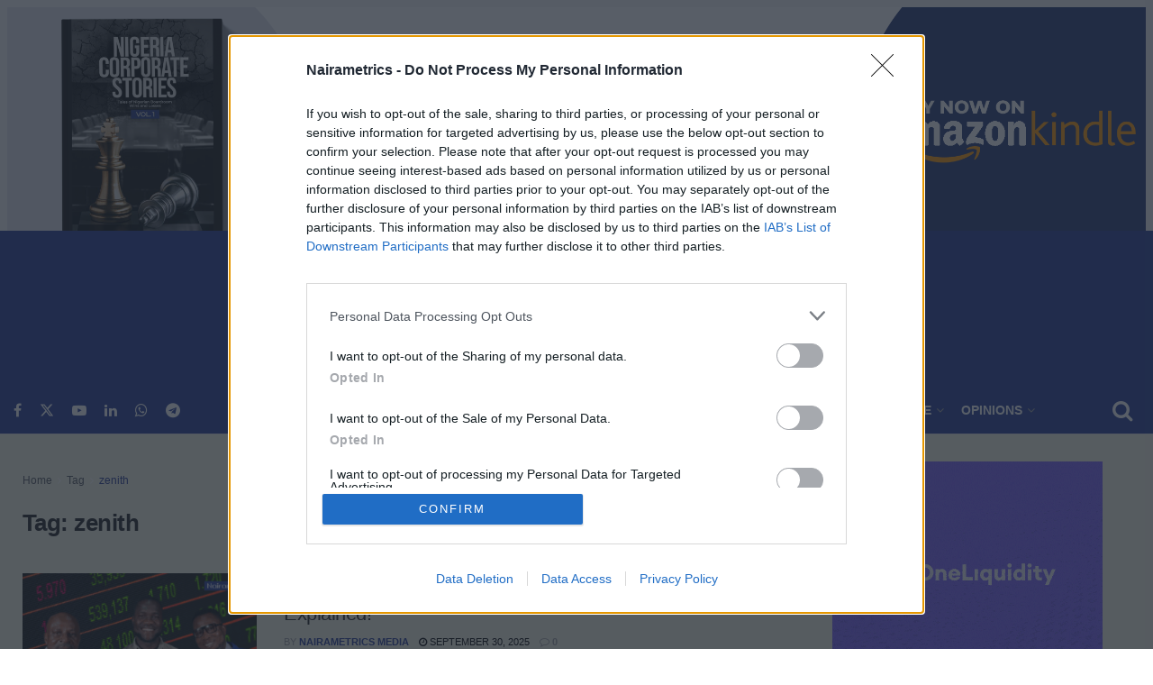

--- FILE ---
content_type: text/html; charset=UTF-8
request_url: https://prime.nairametrics.com/featued-image
body_size: -168
content:
<a target="_blank" href="https://bit.ly/NigeriaCorporateStories"><img style="height="auto" width="100%" src="https://nairametrics.com/wp-content/uploads/2025/01/BOOK-BANNER4.png"/></a>



